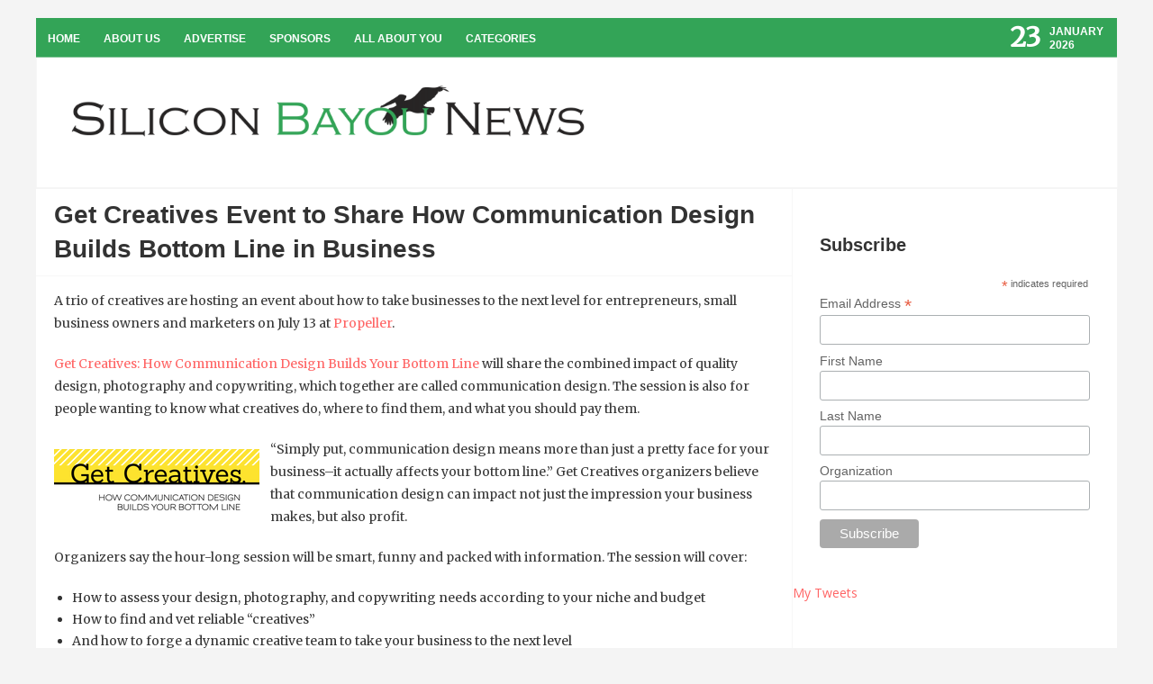

--- FILE ---
content_type: text/html; charset=UTF-8
request_url: https://siliconbayounews.com/2015/06/23/get-creatives-event-to-share-how-communication-design-builds-botto-line-in-business/
body_size: 16482
content:
<!DOCTYPE html>
<html lang="en-US">
<head>
	<meta charset="UTF-8" />
	<meta name="viewport" content="width=device-width, initial-scale=1, maximum-scale=1">
		
	<title>Get Creatives Event to Share How Communication Design Builds Bottom Line in Business</title>

		
			<!--[if lt IE 9]>
				<link rel="stylesheet" href="https://siliconbayou-3c77.kxcdn.com/wp-content/themes/revolt/assets/css/ie-css.css">
			<![endif]-->

			<!--[if lt IE 9]><script src="http://html5shim.googlecode.com/svn/trunk/html5.js"></script><![endif]--><meta name='robots' content='index, follow, max-image-preview:large, max-snippet:-1, max-video-preview:-1' />
	<style>img:is([sizes="auto" i], [sizes^="auto," i]) { contain-intrinsic-size: 3000px 1500px }</style>
	
	<!-- This site is optimized with the Yoast SEO plugin v26.8 - https://yoast.com/product/yoast-seo-wordpress/ -->
	<title>Get Creatives Event to Share How Communication Design Builds Bottom Line in Business</title>
	<meta name="description" content="Get Creatives Event to Share How Communication Design Builds Bottom Line in Business." />
	<link rel="canonical" href="https://siliconbayounews.com/2015/06/23/get-creatives-event-to-share-how-communication-design-builds-botto-line-in-business/" />
	<meta property="og:locale" content="en_US" />
	<meta property="og:type" content="article" />
	<meta property="og:title" content="Get Creatives Event to Share How Communication Design Builds Bottom Line in Business" />
	<meta property="og:description" content="Get Creatives Event to Share How Communication Design Builds Bottom Line in Business." />
	<meta property="og:url" content="https://siliconbayounews.com/2015/06/23/get-creatives-event-to-share-how-communication-design-builds-botto-line-in-business/" />
	<meta property="og:site_name" content="Silicon Bayou News" />
	<meta property="article:published_time" content="2015-06-23T15:06:05+00:00" />
	<meta property="article:modified_time" content="2015-06-24T19:37:14+00:00" />
	<meta property="og:image" content="https://siliconbayou-3c77.kxcdn.com/wp-content/uploads/2015/06/Screen-Shot-2015-06-23-at-9.54.49-AM.png" />
	<meta name="author" content="Julia Ballard" />
	<meta name="twitter:card" content="summary_large_image" />
	<meta name="twitter:creator" content="@juliaballard" />
	<meta name="twitter:label1" content="Written by" />
	<meta name="twitter:data1" content="Julia Ballard" />
	<meta name="twitter:label2" content="Est. reading time" />
	<meta name="twitter:data2" content="2 minutes" />
	<script type="application/ld+json" class="yoast-schema-graph">{"@context":"https://schema.org","@graph":[{"@type":"Article","@id":"https://siliconbayounews.com/2015/06/23/get-creatives-event-to-share-how-communication-design-builds-botto-line-in-business/#article","isPartOf":{"@id":"https://siliconbayounews.com/2015/06/23/get-creatives-event-to-share-how-communication-design-builds-botto-line-in-business/"},"author":{"name":"Julia Ballard","@id":"https://siliconbayounews.com/#/schema/person/cc5a6b11fffe3a52289cb062206f1d41"},"headline":"Get Creatives Event to Share How Communication Design Builds Bottom Line in Business","datePublished":"2015-06-23T15:06:05+00:00","dateModified":"2015-06-24T19:37:14+00:00","mainEntityOfPage":{"@id":"https://siliconbayounews.com/2015/06/23/get-creatives-event-to-share-how-communication-design-builds-botto-line-in-business/"},"wordCount":434,"commentCount":0,"image":{"@id":"https://siliconbayounews.com/2015/06/23/get-creatives-event-to-share-how-communication-design-builds-botto-line-in-business/#primaryimage"},"thumbnailUrl":"https://siliconbayou-3c77.kxcdn.com/wp-content/uploads/2015/06/Screen-Shot-2015-06-23-at-9.54.49-AM.png","keywords":["communication design","Frank Aymami","Get Creatives","Julia Sevin","Lianna Patch","New Orleans","Propeller"],"articleSection":["Entrepreneurship","New Orleans"],"inLanguage":"en-US","potentialAction":[{"@type":"CommentAction","name":"Comment","target":["https://siliconbayounews.com/2015/06/23/get-creatives-event-to-share-how-communication-design-builds-botto-line-in-business/#respond"]}]},{"@type":"WebPage","@id":"https://siliconbayounews.com/2015/06/23/get-creatives-event-to-share-how-communication-design-builds-botto-line-in-business/","url":"https://siliconbayounews.com/2015/06/23/get-creatives-event-to-share-how-communication-design-builds-botto-line-in-business/","name":"Get Creatives Event to Share How Communication Design Builds Bottom Line in Business","isPartOf":{"@id":"https://siliconbayounews.com/#website"},"primaryImageOfPage":{"@id":"https://siliconbayounews.com/2015/06/23/get-creatives-event-to-share-how-communication-design-builds-botto-line-in-business/#primaryimage"},"image":{"@id":"https://siliconbayounews.com/2015/06/23/get-creatives-event-to-share-how-communication-design-builds-botto-line-in-business/#primaryimage"},"thumbnailUrl":"https://siliconbayou-3c77.kxcdn.com/wp-content/uploads/2015/06/Screen-Shot-2015-06-23-at-9.54.49-AM.png","datePublished":"2015-06-23T15:06:05+00:00","dateModified":"2015-06-24T19:37:14+00:00","author":{"@id":"https://siliconbayounews.com/#/schema/person/cc5a6b11fffe3a52289cb062206f1d41"},"description":"Get Creatives Event to Share How Communication Design Builds Bottom Line in Business.","breadcrumb":{"@id":"https://siliconbayounews.com/2015/06/23/get-creatives-event-to-share-how-communication-design-builds-botto-line-in-business/#breadcrumb"},"inLanguage":"en-US","potentialAction":[{"@type":"ReadAction","target":["https://siliconbayounews.com/2015/06/23/get-creatives-event-to-share-how-communication-design-builds-botto-line-in-business/"]}]},{"@type":"ImageObject","inLanguage":"en-US","@id":"https://siliconbayounews.com/2015/06/23/get-creatives-event-to-share-how-communication-design-builds-botto-line-in-business/#primaryimage","url":"https://i0.wp.com/siliconbayounews.com/wp-content/uploads/2015/06/Screen-Shot-2015-06-23-at-9.54.49-AM.png?fit=228%2C79&ssl=1","contentUrl":"https://i0.wp.com/siliconbayounews.com/wp-content/uploads/2015/06/Screen-Shot-2015-06-23-at-9.54.49-AM.png?fit=228%2C79&ssl=1","width":228,"height":79},{"@type":"BreadcrumbList","@id":"https://siliconbayounews.com/2015/06/23/get-creatives-event-to-share-how-communication-design-builds-botto-line-in-business/#breadcrumb","itemListElement":[{"@type":"ListItem","position":1,"name":"Home","item":"https://siliconbayounews.com/"},{"@type":"ListItem","position":2,"name":"Get Creatives Event to Share How Communication Design Builds Bottom Line in Business"}]},{"@type":"WebSite","@id":"https://siliconbayounews.com/#website","url":"https://siliconbayounews.com/","name":"Silicon Bayou News","description":"Highlighting and supporting entrepreneurs, creatives &amp; tech startups in the Silicon Bayou","potentialAction":[{"@type":"SearchAction","target":{"@type":"EntryPoint","urlTemplate":"https://siliconbayounews.com/?s={search_term_string}"},"query-input":{"@type":"PropertyValueSpecification","valueRequired":true,"valueName":"search_term_string"}}],"inLanguage":"en-US"},{"@type":"Person","@id":"https://siliconbayounews.com/#/schema/person/cc5a6b11fffe3a52289cb062206f1d41","name":"Julia Ballard","image":{"@type":"ImageObject","inLanguage":"en-US","@id":"https://siliconbayounews.com/#/schema/person/image/","url":"https://secure.gravatar.com/avatar/c08a3a3f58d7f1b88a62644dd4371f163bc4dafde299fd6cc777a10376a2af7c?s=96&d=mm&r=g","contentUrl":"https://secure.gravatar.com/avatar/c08a3a3f58d7f1b88a62644dd4371f163bc4dafde299fd6cc777a10376a2af7c?s=96&d=mm&r=g","caption":"Julia Ballard"},"description":"Julia is the current Editor-In-Chief of Silicon Bayou News. She loves the entrepreneurial and tech community in New Orleans and believes there is no better time to be living here. Catch up with her on Twitter @juliaballard or send her an email at julia@siliconbayounews.com.","sameAs":["juliaballard","https://x.com/juliaballard"],"url":"https://siliconbayounews.com/author/juliaballard/"}]}</script>
	<!-- / Yoast SEO plugin. -->


<link rel='dns-prefetch' href='//secure.gravatar.com' />
<link rel='dns-prefetch' href='//stats.wp.com' />
<link rel='dns-prefetch' href='//v0.wordpress.com' />
<link rel='dns-prefetch' href='//i0.wp.com' />
<link rel="alternate" type="application/rss+xml" title="Silicon Bayou News &raquo; Feed" href="https://siliconbayounews.com/feed/" />
<link rel="alternate" type="application/rss+xml" title="Silicon Bayou News &raquo; Comments Feed" href="https://siliconbayounews.com/comments/feed/" />
<script type="text/javascript" id="wpp-js" src="https://siliconbayou-3c77.kxcdn.com/wp-content/plugins/wordpress-popular-posts/assets/js/wpp.min.js?ver=7.3.3" data-sampling="0" data-sampling-rate="100" data-api-url="https://siliconbayounews.com/wp-json/wordpress-popular-posts" data-post-id="18861" data-token="33ae7b8925" data-lang="0" data-debug="0"></script>
<link rel="alternate" type="application/rss+xml" title="Silicon Bayou News &raquo; Get Creatives Event to Share How Communication Design Builds Bottom Line in Business Comments Feed" href="https://siliconbayounews.com/2015/06/23/get-creatives-event-to-share-how-communication-design-builds-botto-line-in-business/feed/" />
		<!-- This site uses the Google Analytics by MonsterInsights plugin v9.6.1 - Using Analytics tracking - https://www.monsterinsights.com/ -->
		<!-- Note: MonsterInsights is not currently configured on this site. The site owner needs to authenticate with Google Analytics in the MonsterInsights settings panel. -->
					<!-- No tracking code set -->
				<!-- / Google Analytics by MonsterInsights -->
		<script type="text/javascript">
/* <![CDATA[ */
window._wpemojiSettings = {"baseUrl":"https:\/\/s.w.org\/images\/core\/emoji\/16.0.1\/72x72\/","ext":".png","svgUrl":"https:\/\/s.w.org\/images\/core\/emoji\/16.0.1\/svg\/","svgExt":".svg","source":{"concatemoji":"https:\/\/siliconbayou-3c77.kxcdn.com\/wp-includes\/js\/wp-emoji-release.min.js?ver=5fb7df3019b2fdffed4abc134fbdff70"}};
/*! This file is auto-generated */
!function(s,n){var o,i,e;function c(e){try{var t={supportTests:e,timestamp:(new Date).valueOf()};sessionStorage.setItem(o,JSON.stringify(t))}catch(e){}}function p(e,t,n){e.clearRect(0,0,e.canvas.width,e.canvas.height),e.fillText(t,0,0);var t=new Uint32Array(e.getImageData(0,0,e.canvas.width,e.canvas.height).data),a=(e.clearRect(0,0,e.canvas.width,e.canvas.height),e.fillText(n,0,0),new Uint32Array(e.getImageData(0,0,e.canvas.width,e.canvas.height).data));return t.every(function(e,t){return e===a[t]})}function u(e,t){e.clearRect(0,0,e.canvas.width,e.canvas.height),e.fillText(t,0,0);for(var n=e.getImageData(16,16,1,1),a=0;a<n.data.length;a++)if(0!==n.data[a])return!1;return!0}function f(e,t,n,a){switch(t){case"flag":return n(e,"\ud83c\udff3\ufe0f\u200d\u26a7\ufe0f","\ud83c\udff3\ufe0f\u200b\u26a7\ufe0f")?!1:!n(e,"\ud83c\udde8\ud83c\uddf6","\ud83c\udde8\u200b\ud83c\uddf6")&&!n(e,"\ud83c\udff4\udb40\udc67\udb40\udc62\udb40\udc65\udb40\udc6e\udb40\udc67\udb40\udc7f","\ud83c\udff4\u200b\udb40\udc67\u200b\udb40\udc62\u200b\udb40\udc65\u200b\udb40\udc6e\u200b\udb40\udc67\u200b\udb40\udc7f");case"emoji":return!a(e,"\ud83e\udedf")}return!1}function g(e,t,n,a){var r="undefined"!=typeof WorkerGlobalScope&&self instanceof WorkerGlobalScope?new OffscreenCanvas(300,150):s.createElement("canvas"),o=r.getContext("2d",{willReadFrequently:!0}),i=(o.textBaseline="top",o.font="600 32px Arial",{});return e.forEach(function(e){i[e]=t(o,e,n,a)}),i}function t(e){var t=s.createElement("script");t.src=e,t.defer=!0,s.head.appendChild(t)}"undefined"!=typeof Promise&&(o="wpEmojiSettingsSupports",i=["flag","emoji"],n.supports={everything:!0,everythingExceptFlag:!0},e=new Promise(function(e){s.addEventListener("DOMContentLoaded",e,{once:!0})}),new Promise(function(t){var n=function(){try{var e=JSON.parse(sessionStorage.getItem(o));if("object"==typeof e&&"number"==typeof e.timestamp&&(new Date).valueOf()<e.timestamp+604800&&"object"==typeof e.supportTests)return e.supportTests}catch(e){}return null}();if(!n){if("undefined"!=typeof Worker&&"undefined"!=typeof OffscreenCanvas&&"undefined"!=typeof URL&&URL.createObjectURL&&"undefined"!=typeof Blob)try{var e="postMessage("+g.toString()+"("+[JSON.stringify(i),f.toString(),p.toString(),u.toString()].join(",")+"));",a=new Blob([e],{type:"text/javascript"}),r=new Worker(URL.createObjectURL(a),{name:"wpTestEmojiSupports"});return void(r.onmessage=function(e){c(n=e.data),r.terminate(),t(n)})}catch(e){}c(n=g(i,f,p,u))}t(n)}).then(function(e){for(var t in e)n.supports[t]=e[t],n.supports.everything=n.supports.everything&&n.supports[t],"flag"!==t&&(n.supports.everythingExceptFlag=n.supports.everythingExceptFlag&&n.supports[t]);n.supports.everythingExceptFlag=n.supports.everythingExceptFlag&&!n.supports.flag,n.DOMReady=!1,n.readyCallback=function(){n.DOMReady=!0}}).then(function(){return e}).then(function(){var e;n.supports.everything||(n.readyCallback(),(e=n.source||{}).concatemoji?t(e.concatemoji):e.wpemoji&&e.twemoji&&(t(e.twemoji),t(e.wpemoji)))}))}((window,document),window._wpemojiSettings);
/* ]]> */
</script>
<link rel='stylesheet' id='aqpb-view-css-css' href='https://siliconbayou-3c77.kxcdn.com/wp-content/plugins/aqua-page-builder/assets/stylesheets/aqpb-view.css?ver=1769126564' type='text/css' media='all' />
<link rel='stylesheet' id='mwpsmart-custome-css-css' href='https://siliconbayou-3c77.kxcdn.com/wp-content/themes/revolt/page-builder/css/wpsmart-style.css?ver=1769126564' type='text/css' media='all' />
<style id='wp-emoji-styles-inline-css' type='text/css'>

	img.wp-smiley, img.emoji {
		display: inline !important;
		border: none !important;
		box-shadow: none !important;
		height: 1em !important;
		width: 1em !important;
		margin: 0 0.07em !important;
		vertical-align: -0.1em !important;
		background: none !important;
		padding: 0 !important;
	}
</style>
<link rel='stylesheet' id='wp-block-library-css' href='https://siliconbayou-3c77.kxcdn.com/wp-includes/css/dist/block-library/style.min.css?ver=5fb7df3019b2fdffed4abc134fbdff70' type='text/css' media='all' />
<style id='wp-block-library-inline-css' type='text/css'>
.has-text-align-justify{text-align:justify;}
</style>
<style id='classic-theme-styles-inline-css' type='text/css'>
/*! This file is auto-generated */
.wp-block-button__link{color:#fff;background-color:#32373c;border-radius:9999px;box-shadow:none;text-decoration:none;padding:calc(.667em + 2px) calc(1.333em + 2px);font-size:1.125em}.wp-block-file__button{background:#32373c;color:#fff;text-decoration:none}
</style>
<link rel='stylesheet' id='mediaelement-css' href='https://siliconbayou-3c77.kxcdn.com/wp-includes/js/mediaelement/mediaelementplayer-legacy.min.css?ver=4.2.17' type='text/css' media='all' />
<link rel='stylesheet' id='wp-mediaelement-css' href='https://siliconbayou-3c77.kxcdn.com/wp-includes/js/mediaelement/wp-mediaelement.min.css?ver=5fb7df3019b2fdffed4abc134fbdff70' type='text/css' media='all' />
<style id='global-styles-inline-css' type='text/css'>
:root{--wp--preset--aspect-ratio--square: 1;--wp--preset--aspect-ratio--4-3: 4/3;--wp--preset--aspect-ratio--3-4: 3/4;--wp--preset--aspect-ratio--3-2: 3/2;--wp--preset--aspect-ratio--2-3: 2/3;--wp--preset--aspect-ratio--16-9: 16/9;--wp--preset--aspect-ratio--9-16: 9/16;--wp--preset--color--black: #000000;--wp--preset--color--cyan-bluish-gray: #abb8c3;--wp--preset--color--white: #ffffff;--wp--preset--color--pale-pink: #f78da7;--wp--preset--color--vivid-red: #cf2e2e;--wp--preset--color--luminous-vivid-orange: #ff6900;--wp--preset--color--luminous-vivid-amber: #fcb900;--wp--preset--color--light-green-cyan: #7bdcb5;--wp--preset--color--vivid-green-cyan: #00d084;--wp--preset--color--pale-cyan-blue: #8ed1fc;--wp--preset--color--vivid-cyan-blue: #0693e3;--wp--preset--color--vivid-purple: #9b51e0;--wp--preset--gradient--vivid-cyan-blue-to-vivid-purple: linear-gradient(135deg,rgba(6,147,227,1) 0%,rgb(155,81,224) 100%);--wp--preset--gradient--light-green-cyan-to-vivid-green-cyan: linear-gradient(135deg,rgb(122,220,180) 0%,rgb(0,208,130) 100%);--wp--preset--gradient--luminous-vivid-amber-to-luminous-vivid-orange: linear-gradient(135deg,rgba(252,185,0,1) 0%,rgba(255,105,0,1) 100%);--wp--preset--gradient--luminous-vivid-orange-to-vivid-red: linear-gradient(135deg,rgba(255,105,0,1) 0%,rgb(207,46,46) 100%);--wp--preset--gradient--very-light-gray-to-cyan-bluish-gray: linear-gradient(135deg,rgb(238,238,238) 0%,rgb(169,184,195) 100%);--wp--preset--gradient--cool-to-warm-spectrum: linear-gradient(135deg,rgb(74,234,220) 0%,rgb(151,120,209) 20%,rgb(207,42,186) 40%,rgb(238,44,130) 60%,rgb(251,105,98) 80%,rgb(254,248,76) 100%);--wp--preset--gradient--blush-light-purple: linear-gradient(135deg,rgb(255,206,236) 0%,rgb(152,150,240) 100%);--wp--preset--gradient--blush-bordeaux: linear-gradient(135deg,rgb(254,205,165) 0%,rgb(254,45,45) 50%,rgb(107,0,62) 100%);--wp--preset--gradient--luminous-dusk: linear-gradient(135deg,rgb(255,203,112) 0%,rgb(199,81,192) 50%,rgb(65,88,208) 100%);--wp--preset--gradient--pale-ocean: linear-gradient(135deg,rgb(255,245,203) 0%,rgb(182,227,212) 50%,rgb(51,167,181) 100%);--wp--preset--gradient--electric-grass: linear-gradient(135deg,rgb(202,248,128) 0%,rgb(113,206,126) 100%);--wp--preset--gradient--midnight: linear-gradient(135deg,rgb(2,3,129) 0%,rgb(40,116,252) 100%);--wp--preset--font-size--small: 13px;--wp--preset--font-size--medium: 20px;--wp--preset--font-size--large: 36px;--wp--preset--font-size--x-large: 42px;--wp--preset--spacing--20: 0.44rem;--wp--preset--spacing--30: 0.67rem;--wp--preset--spacing--40: 1rem;--wp--preset--spacing--50: 1.5rem;--wp--preset--spacing--60: 2.25rem;--wp--preset--spacing--70: 3.38rem;--wp--preset--spacing--80: 5.06rem;--wp--preset--shadow--natural: 6px 6px 9px rgba(0, 0, 0, 0.2);--wp--preset--shadow--deep: 12px 12px 50px rgba(0, 0, 0, 0.4);--wp--preset--shadow--sharp: 6px 6px 0px rgba(0, 0, 0, 0.2);--wp--preset--shadow--outlined: 6px 6px 0px -3px rgba(255, 255, 255, 1), 6px 6px rgba(0, 0, 0, 1);--wp--preset--shadow--crisp: 6px 6px 0px rgba(0, 0, 0, 1);}:where(.is-layout-flex){gap: 0.5em;}:where(.is-layout-grid){gap: 0.5em;}body .is-layout-flex{display: flex;}.is-layout-flex{flex-wrap: wrap;align-items: center;}.is-layout-flex > :is(*, div){margin: 0;}body .is-layout-grid{display: grid;}.is-layout-grid > :is(*, div){margin: 0;}:where(.wp-block-columns.is-layout-flex){gap: 2em;}:where(.wp-block-columns.is-layout-grid){gap: 2em;}:where(.wp-block-post-template.is-layout-flex){gap: 1.25em;}:where(.wp-block-post-template.is-layout-grid){gap: 1.25em;}.has-black-color{color: var(--wp--preset--color--black) !important;}.has-cyan-bluish-gray-color{color: var(--wp--preset--color--cyan-bluish-gray) !important;}.has-white-color{color: var(--wp--preset--color--white) !important;}.has-pale-pink-color{color: var(--wp--preset--color--pale-pink) !important;}.has-vivid-red-color{color: var(--wp--preset--color--vivid-red) !important;}.has-luminous-vivid-orange-color{color: var(--wp--preset--color--luminous-vivid-orange) !important;}.has-luminous-vivid-amber-color{color: var(--wp--preset--color--luminous-vivid-amber) !important;}.has-light-green-cyan-color{color: var(--wp--preset--color--light-green-cyan) !important;}.has-vivid-green-cyan-color{color: var(--wp--preset--color--vivid-green-cyan) !important;}.has-pale-cyan-blue-color{color: var(--wp--preset--color--pale-cyan-blue) !important;}.has-vivid-cyan-blue-color{color: var(--wp--preset--color--vivid-cyan-blue) !important;}.has-vivid-purple-color{color: var(--wp--preset--color--vivid-purple) !important;}.has-black-background-color{background-color: var(--wp--preset--color--black) !important;}.has-cyan-bluish-gray-background-color{background-color: var(--wp--preset--color--cyan-bluish-gray) !important;}.has-white-background-color{background-color: var(--wp--preset--color--white) !important;}.has-pale-pink-background-color{background-color: var(--wp--preset--color--pale-pink) !important;}.has-vivid-red-background-color{background-color: var(--wp--preset--color--vivid-red) !important;}.has-luminous-vivid-orange-background-color{background-color: var(--wp--preset--color--luminous-vivid-orange) !important;}.has-luminous-vivid-amber-background-color{background-color: var(--wp--preset--color--luminous-vivid-amber) !important;}.has-light-green-cyan-background-color{background-color: var(--wp--preset--color--light-green-cyan) !important;}.has-vivid-green-cyan-background-color{background-color: var(--wp--preset--color--vivid-green-cyan) !important;}.has-pale-cyan-blue-background-color{background-color: var(--wp--preset--color--pale-cyan-blue) !important;}.has-vivid-cyan-blue-background-color{background-color: var(--wp--preset--color--vivid-cyan-blue) !important;}.has-vivid-purple-background-color{background-color: var(--wp--preset--color--vivid-purple) !important;}.has-black-border-color{border-color: var(--wp--preset--color--black) !important;}.has-cyan-bluish-gray-border-color{border-color: var(--wp--preset--color--cyan-bluish-gray) !important;}.has-white-border-color{border-color: var(--wp--preset--color--white) !important;}.has-pale-pink-border-color{border-color: var(--wp--preset--color--pale-pink) !important;}.has-vivid-red-border-color{border-color: var(--wp--preset--color--vivid-red) !important;}.has-luminous-vivid-orange-border-color{border-color: var(--wp--preset--color--luminous-vivid-orange) !important;}.has-luminous-vivid-amber-border-color{border-color: var(--wp--preset--color--luminous-vivid-amber) !important;}.has-light-green-cyan-border-color{border-color: var(--wp--preset--color--light-green-cyan) !important;}.has-vivid-green-cyan-border-color{border-color: var(--wp--preset--color--vivid-green-cyan) !important;}.has-pale-cyan-blue-border-color{border-color: var(--wp--preset--color--pale-cyan-blue) !important;}.has-vivid-cyan-blue-border-color{border-color: var(--wp--preset--color--vivid-cyan-blue) !important;}.has-vivid-purple-border-color{border-color: var(--wp--preset--color--vivid-purple) !important;}.has-vivid-cyan-blue-to-vivid-purple-gradient-background{background: var(--wp--preset--gradient--vivid-cyan-blue-to-vivid-purple) !important;}.has-light-green-cyan-to-vivid-green-cyan-gradient-background{background: var(--wp--preset--gradient--light-green-cyan-to-vivid-green-cyan) !important;}.has-luminous-vivid-amber-to-luminous-vivid-orange-gradient-background{background: var(--wp--preset--gradient--luminous-vivid-amber-to-luminous-vivid-orange) !important;}.has-luminous-vivid-orange-to-vivid-red-gradient-background{background: var(--wp--preset--gradient--luminous-vivid-orange-to-vivid-red) !important;}.has-very-light-gray-to-cyan-bluish-gray-gradient-background{background: var(--wp--preset--gradient--very-light-gray-to-cyan-bluish-gray) !important;}.has-cool-to-warm-spectrum-gradient-background{background: var(--wp--preset--gradient--cool-to-warm-spectrum) !important;}.has-blush-light-purple-gradient-background{background: var(--wp--preset--gradient--blush-light-purple) !important;}.has-blush-bordeaux-gradient-background{background: var(--wp--preset--gradient--blush-bordeaux) !important;}.has-luminous-dusk-gradient-background{background: var(--wp--preset--gradient--luminous-dusk) !important;}.has-pale-ocean-gradient-background{background: var(--wp--preset--gradient--pale-ocean) !important;}.has-electric-grass-gradient-background{background: var(--wp--preset--gradient--electric-grass) !important;}.has-midnight-gradient-background{background: var(--wp--preset--gradient--midnight) !important;}.has-small-font-size{font-size: var(--wp--preset--font-size--small) !important;}.has-medium-font-size{font-size: var(--wp--preset--font-size--medium) !important;}.has-large-font-size{font-size: var(--wp--preset--font-size--large) !important;}.has-x-large-font-size{font-size: var(--wp--preset--font-size--x-large) !important;}
:where(.wp-block-post-template.is-layout-flex){gap: 1.25em;}:where(.wp-block-post-template.is-layout-grid){gap: 1.25em;}
:where(.wp-block-columns.is-layout-flex){gap: 2em;}:where(.wp-block-columns.is-layout-grid){gap: 2em;}
:root :where(.wp-block-pullquote){font-size: 1.5em;line-height: 1.6;}
</style>
<link rel='stylesheet' id='wordpress-popular-posts-css-css' href='https://siliconbayou-3c77.kxcdn.com/wp-content/plugins/wordpress-popular-posts/assets/css/wpp.css?ver=7.3.3' type='text/css' media='all' />
<link rel='stylesheet' id='style-css' href='https://siliconbayou-3c77.kxcdn.com/wp-content/themes/revolt/style.css?ver=5fb7df3019b2fdffed4abc134fbdff70' type='text/css' media='all' />
<link rel='stylesheet' id='media-queries-css' href='https://siliconbayou-3c77.kxcdn.com/wp-content/themes/revolt/assets/css/responsive/media-queries.css?ver=5fb7df3019b2fdffed4abc134fbdff70' type='text/css' media='all' />
<link rel='stylesheet' id='fontawesome-css' href='https://siliconbayou-3c77.kxcdn.com/wp-content/themes/revolt/assets/css/font-awesome.min.css?ver=5fb7df3019b2fdffed4abc134fbdff70' type='text/css' media='all' />
<link rel='stylesheet' id='prettyPhoto-css' href='https://siliconbayou-3c77.kxcdn.com/wp-content/themes/revolt/assets/css/prettyPhoto.css?ver=5fb7df3019b2fdffed4abc134fbdff70' type='text/css' media='all' />
<link rel='stylesheet' id='transitions-css' href='https://siliconbayou-3c77.kxcdn.com/wp-content/themes/revolt/assets/css/owl.transitions.css?ver=5fb7df3019b2fdffed4abc134fbdff70' type='text/css' media='all' />
<link rel='stylesheet' id='carouselowl-css' href='https://siliconbayou-3c77.kxcdn.com/wp-content/themes/revolt/assets/css/owl.carousel.css?ver=5fb7df3019b2fdffed4abc134fbdff70' type='text/css' media='all' />
<link rel='stylesheet' id='carouselowltheme-css' href='https://siliconbayou-3c77.kxcdn.com/wp-content/themes/revolt/assets/css/owl.theme.css?ver=5fb7df3019b2fdffed4abc134fbdff70' type='text/css' media='all' />
<link rel='stylesheet' id='slickr-flickr-css' href='https://siliconbayou-3c77.kxcdn.com/wp-content/plugins/slickr-flickr/styles/public.css?ver=2.8.1' type='text/css' media='all' />
<link rel='stylesheet' id='slickr-flickr-lightbox-css' href='https://siliconbayou-3c77.kxcdn.com/wp-content/plugins/slickr-flickr/styles/lightGallery.css?ver=1.0' type='text/css' media='all' />
<link rel='stylesheet' id='dashicons-css' href='https://siliconbayou-3c77.kxcdn.com/wp-includes/css/dashicons.min.css?ver=5fb7df3019b2fdffed4abc134fbdff70' type='text/css' media='all' />
<link rel='stylesheet' id='thickbox-css' href='https://siliconbayou-3c77.kxcdn.com/wp-includes/js/thickbox/thickbox.css?ver=5fb7df3019b2fdffed4abc134fbdff70' type='text/css' media='all' />
<link rel='stylesheet' id='galleria-classic-css' href='https://siliconbayou-3c77.kxcdn.com/wp-content/plugins/slickr-flickr/galleria/themes/classic/galleria.classic.css?ver=1.6.1' type='text/css' media='all' />
<style id='akismet-widget-style-inline-css' type='text/css'>

			.a-stats {
				--akismet-color-mid-green: #357b49;
				--akismet-color-white: #fff;
				--akismet-color-light-grey: #f6f7f7;

				max-width: 350px;
				width: auto;
			}

			.a-stats * {
				all: unset;
				box-sizing: border-box;
			}

			.a-stats strong {
				font-weight: 600;
			}

			.a-stats a.a-stats__link,
			.a-stats a.a-stats__link:visited,
			.a-stats a.a-stats__link:active {
				background: var(--akismet-color-mid-green);
				border: none;
				box-shadow: none;
				border-radius: 8px;
				color: var(--akismet-color-white);
				cursor: pointer;
				display: block;
				font-family: -apple-system, BlinkMacSystemFont, 'Segoe UI', 'Roboto', 'Oxygen-Sans', 'Ubuntu', 'Cantarell', 'Helvetica Neue', sans-serif;
				font-weight: 500;
				padding: 12px;
				text-align: center;
				text-decoration: none;
				transition: all 0.2s ease;
			}

			/* Extra specificity to deal with TwentyTwentyOne focus style */
			.widget .a-stats a.a-stats__link:focus {
				background: var(--akismet-color-mid-green);
				color: var(--akismet-color-white);
				text-decoration: none;
			}

			.a-stats a.a-stats__link:hover {
				filter: brightness(110%);
				box-shadow: 0 4px 12px rgba(0, 0, 0, 0.06), 0 0 2px rgba(0, 0, 0, 0.16);
			}

			.a-stats .count {
				color: var(--akismet-color-white);
				display: block;
				font-size: 1.5em;
				line-height: 1.4;
				padding: 0 13px;
				white-space: nowrap;
			}
		
</style>
<link rel='stylesheet' id='social-logos-css' href='https://siliconbayou-3c77.kxcdn.com/wp-content/plugins/jetpack/_inc/social-logos/social-logos.min.css?ver=12.9.4' type='text/css' media='all' />
<link rel='stylesheet' id='jetpack_css-css' href='https://siliconbayou-3c77.kxcdn.com/wp-content/plugins/jetpack/css/jetpack.css?ver=12.9.4' type='text/css' media='all' />
<script type="text/javascript" src="https://siliconbayou-3c77.kxcdn.com/wp-includes/js/jquery/jquery.min.js?ver=3.7.1" id="jquery-core-js"></script>
<script type="text/javascript" src="https://siliconbayou-3c77.kxcdn.com/wp-includes/js/jquery/jquery-migrate.min.js?ver=3.4.1" id="jquery-migrate-js"></script>
<script type="text/javascript" src="https://siliconbayou-3c77.kxcdn.com/wp-content/plugins/slickr-flickr/scripts/lightGallery.min.js?ver=1.0" id="slickr-flickr-lightbox-js"></script>
<script type="text/javascript" id="thickbox-js-extra">
/* <![CDATA[ */
var thickboxL10n = {"next":"Next >","prev":"< Prev","image":"Image","of":"of","close":"Close","noiframes":"This feature requires inline frames. You have iframes disabled or your browser does not support them.","loadingAnimation":"https:\/\/siliconbayou-3c77.kxcdn.com\/wp-includes\/js\/thickbox\/loadingAnimation.gif"};
/* ]]> */
</script>
<script type="text/javascript" src="https://siliconbayou-3c77.kxcdn.com/wp-includes/js/thickbox/thickbox.js?ver=3.1-20121105" id="thickbox-js"></script>
<script type="text/javascript" src="https://siliconbayou-3c77.kxcdn.com/wp-content/plugins/slickr-flickr/galleria/galleria-1.6.1.min.js?ver=1.6.1" id="galleria-js"></script>
<script type="text/javascript" src="https://siliconbayou-3c77.kxcdn.com/wp-content/plugins/slickr-flickr/galleria/themes/classic/galleria.classic.min.js?ver=1.6.1" id="galleria-classic-js"></script>
<script type="text/javascript" src="https://siliconbayou-3c77.kxcdn.com/wp-content/plugins/slickr-flickr/scripts/responsiveslides.min.js?ver=1.54" id="rslides-js"></script>
<script type="text/javascript" src="https://siliconbayou-3c77.kxcdn.com/wp-content/plugins/slickr-flickr/scripts/public.js?ver=2.8.1" id="slickr-flickr-js"></script>
<link rel="https://api.w.org/" href="https://siliconbayounews.com/wp-json/" /><link rel="alternate" title="JSON" type="application/json" href="https://siliconbayounews.com/wp-json/wp/v2/posts/18861" /><link rel="EditURI" type="application/rsd+xml" title="RSD" href="https://siliconbayounews.com/xmlrpc.php?rsd" />
<link rel='shortlink' href='https://wp.me/p4094q-4Ud' />
<link rel="alternate" title="oEmbed (JSON)" type="application/json+oembed" href="https://siliconbayounews.com/wp-json/oembed/1.0/embed?url=https%3A%2F%2Fsiliconbayounews.com%2F2015%2F06%2F23%2Fget-creatives-event-to-share-how-communication-design-builds-botto-line-in-business%2F" />
<link rel="alternate" title="oEmbed (XML)" type="text/xml+oembed" href="https://siliconbayounews.com/wp-json/oembed/1.0/embed?url=https%3A%2F%2Fsiliconbayounews.com%2F2015%2F06%2F23%2Fget-creatives-event-to-share-how-communication-design-builds-botto-line-in-business%2F&#038;format=xml" />

<!-- This site is using AdRotate v5.14 to display their advertisements - https://ajdg.solutions/ -->
<!-- AdRotate CSS -->
<style type="text/css" media="screen">
	.g { margin:0px; padding:0px; overflow:hidden; line-height:1; zoom:1; }
	.g img { height:auto; }
	.g-col { position:relative; float:left; }
	.g-col:first-child { margin-left: 0; }
	.g-col:last-child { margin-right: 0; }
	@media only screen and (max-width: 480px) {
		.g-col, .g-dyn, .g-single { width:100%; margin-left:0; margin-right:0; }
	}
</style>
<!-- /AdRotate CSS -->

<script type="text/javascript">
(function(url){
	if(/(?:Chrome\/26\.0\.1410\.63 Safari\/537\.31|WordfenceTestMonBot)/.test(navigator.userAgent)){ return; }
	var addEvent = function(evt, handler) {
		if (window.addEventListener) {
			document.addEventListener(evt, handler, false);
		} else if (window.attachEvent) {
			document.attachEvent('on' + evt, handler);
		}
	};
	var removeEvent = function(evt, handler) {
		if (window.removeEventListener) {
			document.removeEventListener(evt, handler, false);
		} else if (window.detachEvent) {
			document.detachEvent('on' + evt, handler);
		}
	};
	var evts = 'contextmenu dblclick drag dragend dragenter dragleave dragover dragstart drop keydown keypress keyup mousedown mousemove mouseout mouseover mouseup mousewheel scroll'.split(' ');
	var logHuman = function() {
		if (window.wfLogHumanRan) { return; }
		window.wfLogHumanRan = true;
		var wfscr = document.createElement('script');
		wfscr.type = 'text/javascript';
		wfscr.async = true;
		wfscr.src = url + '&r=' + Math.random();
		(document.getElementsByTagName('head')[0]||document.getElementsByTagName('body')[0]).appendChild(wfscr);
		for (var i = 0; i < evts.length; i++) {
			removeEvent(evts[i], logHuman);
		}
	};
	for (var i = 0; i < evts.length; i++) {
		addEvent(evts[i], logHuman);
	}
})('//siliconbayounews.com/?wordfence_lh=1&hid=49B3B7EA5F80A84B9190A47E1BC897BF');
</script>	<style>img#wpstats{display:none}</style>
				<script type="text/javascript" charset="utf-8">
			var href = "https://siliconbayounews.com";
			// solves the issue where app mode does not set the correct UA String.
			if ( window.navigator.standalone ) {
				href += "?onswipe_redirect=yes";
				location.href = href;
			};
			try{
			// make reader urls work backwards.
				href += "?p=" + location.hash.match(/\#!\/entry\/.+,(\d+)$/)[1];
				location.href = href;
			}catch(e){}		
		</script>
		            <style id="wpp-loading-animation-styles">@-webkit-keyframes bgslide{from{background-position-x:0}to{background-position-x:-200%}}@keyframes bgslide{from{background-position-x:0}to{background-position-x:-200%}}.wpp-widget-block-placeholder,.wpp-shortcode-placeholder{margin:0 auto;width:60px;height:3px;background:#dd3737;background:linear-gradient(90deg,#dd3737 0%,#571313 10%,#dd3737 100%);background-size:200% auto;border-radius:3px;-webkit-animation:bgslide 1s infinite linear;animation:bgslide 1s infinite linear}</style>
            </head>
<body class="wp-singular post-template-default single single-post postid-18861 single-format-standard wp-theme-revolt">

	
			<header id="main-header" class='mag-header-design'>
			<nav id="top-navigatition">
					<div class="default-wep">
										<div class="menu-top-container"><ul id="menu-top" class="sf-menu header-menu"><li id="menu-item-21760" class="menu-item menu-item-type-custom menu-item-object-custom menu-item-home menu-item-21760"><a href="https://siliconbayounews.com/">Home</a></li>
<li id="menu-item-21761" class="menu-item menu-item-type-post_type menu-item-object-page menu-item-21761"><a href="https://siliconbayounews.com/about-us/">About Us</a></li>
<li id="menu-item-21763" class="menu-item menu-item-type-post_type menu-item-object-page menu-item-21763"><a href="https://siliconbayounews.com/advertise/">Advertise</a></li>
<li id="menu-item-21765" class="menu-item menu-item-type-post_type menu-item-object-page menu-item-21765"><a href="https://siliconbayounews.com/sponsors/">Sponsors</a></li>
<li id="menu-item-21766" class="menu-item menu-item-type-post_type menu-item-object-page menu-item-21766"><a href="https://siliconbayounews.com/all-about-you/">All About You</a></li>
<li id="menu-item-22043" class="menu-item menu-item-type-post_type menu-item-object-page menu-item-has-children menu-item-22043"><a href="https://siliconbayounews.com/categories/">Categories</a>
<ul class="sub-menu">
	<li id="menu-item-22044" class="menu-item menu-item-type-taxonomy menu-item-object-category menu-item-22044"><a href="https://siliconbayounews.com/category/awardshirings/">Awards/Hirings</a></li>
	<li id="menu-item-22045" class="menu-item menu-item-type-taxonomy menu-item-object-category menu-item-22045"><a href="https://siliconbayounews.com/category/college/">College</a></li>
	<li id="menu-item-22046" class="menu-item menu-item-type-taxonomy menu-item-object-category menu-item-22046"><a href="https://siliconbayounews.com/category/conferencesevents/">Conferences/Events</a></li>
	<li id="menu-item-22047" class="menu-item menu-item-type-taxonomy menu-item-object-category current-post-ancestor current-menu-parent current-post-parent menu-item-22047"><a href="https://siliconbayounews.com/category/entrepreneurship/">Entrepreneurship</a></li>
	<li id="menu-item-22048" class="menu-item menu-item-type-taxonomy menu-item-object-category menu-item-22048"><a href="https://siliconbayounews.com/category/funding/">Funding</a></li>
	<li id="menu-item-22049" class="menu-item menu-item-type-taxonomy menu-item-object-category menu-item-22049"><a href="https://siliconbayounews.com/category/incubatorsacceleratorscoworking/">Incubators/Accelerators/Coworking</a></li>
	<li id="menu-item-22050" class="menu-item menu-item-type-taxonomy menu-item-object-category menu-item-22050"><a href="https://siliconbayounews.com/category/innovation/">Innovation</a></li>
	<li id="menu-item-22051" class="menu-item menu-item-type-taxonomy menu-item-object-category menu-item-22051"><a href="https://siliconbayounews.com/category/louisiana/">Louisiana</a></li>
	<li id="menu-item-22052" class="menu-item menu-item-type-taxonomy menu-item-object-category current-post-ancestor current-menu-parent current-post-parent menu-item-22052"><a href="https://siliconbayounews.com/category/new-orleans/">New Orleans</a></li>
	<li id="menu-item-22053" class="menu-item menu-item-type-taxonomy menu-item-object-category menu-item-22053"><a href="https://siliconbayounews.com/category/news/">News</a></li>
	<li id="menu-item-22054" class="menu-item menu-item-type-taxonomy menu-item-object-category menu-item-22054"><a href="https://siliconbayounews.com/category/news/latest-news/">Latest</a></li>
	<li id="menu-item-22055" class="menu-item menu-item-type-taxonomy menu-item-object-category menu-item-22055"><a href="https://siliconbayounews.com/category/opinion/">Opinion</a></li>
	<li id="menu-item-22056" class="menu-item menu-item-type-taxonomy menu-item-object-category menu-item-22056"><a href="https://siliconbayounews.com/category/startups/">Startups</a></li>
	<li id="menu-item-22057" class="menu-item menu-item-type-taxonomy menu-item-object-category menu-item-22057"><a href="https://siliconbayounews.com/category/technology/">Technology</a></li>
</ul>
</li>
</ul></div>										<div class="soaicl-and-date">
					<div class="header-social-ic">
						<ul class="soci-head">
												</ul>
					</div>

										<div class="header-f-andtime special">
					<span class="left-date">
					23					</span>
					<span class="right-month-and-y">
					January					<br>
					2026					</span>
					</div>					
										</div>
					</div>					
			</nav>
			<div class="headarea style-mag">
									<div id="logo" class="style-mag-logo">
						<a href="https://siliconbayounews.com" ><img alt="logo" src="https://siliconbayou-3c77.kxcdn.com/wp-content/uploads/2014/06/SBN_logo-e1308524257167.png"></a>
					</div>
				
							</div>	
			<div class="clear"></div>		
			<nav id="main-navigation-ico">
				<div class="default-wep">
								</div>
			</nav>
			<div class="clear"></div>
			</header>
			
<div class="clear"></div>
    <div id='uber-wrepper'>

    <div class='content-postwep'>


<div class="default-page-design">
        <div id="content">
                        <div id="posts" class="group">
                                                            <article class="post-18861 post type-post status-publish format-standard hentry category-entrepreneurship category-new-orleans tag-communication-design tag-frank-aymami tag-get-creatives tag-julia-sevin tag-lianna-patch tag-new-orleans tag-propeller" id="post-18861">    
                                
                                        
                                                                    
                                                                <h1 class="post-title basic-post">Get Creatives Event to Share How Communication Design Builds Bottom Line in Business</h1>
                                
                                    <div class="cat-and-count">

                                        
                                                                        </div>
                                    <div class="entry">
                                        <p>A trio of creatives are hosting an event about how to take businesses to the next level for entrepreneurs, small business owners and marketers on July 13 at <a href="http://gopropeller.org">Propeller</a>.</p>
<p><a href="http://www.eventbrite.com/e/get-creatives-build-your-bottom-line-through-communication-design-tickets-17316378755">Get Creatives: How Communication Design Builds Your Bottom Line</a> will share the combined impact of quality design, photography and copywriting, which together are called communication design. The session is also for people wanting to know what creatives do, where to find them, and what you should pay them.</p>
<p><a href="http://www.eventbrite.com/e/get-creatives-build-your-bottom-line-through-communication-design-tickets-17316378755"><img decoding="async" class="alignleft size-full wp-image-18862" src="https://i0.wp.com/siliconbayounews.com/wp-content/uploads/2015/06/Screen-Shot-2015-06-23-at-9.54.49-AM.png?resize=228%2C79&#038;ssl=1" alt="Get Creatives" width="228" height="79" data-recalc-dims="1" /></a>“Simply put, communication design means more than just a pretty face for your business&#8211;it actually affects your bottom line.” Get Creatives organizers believe that communication design can impact not just the impression your business makes, but also profit.</p>
<p>Organizers say the hour-long session will be smart, funny and packed with information. The session will cover:</p>
<ul>
<li>How to assess your design, photography, and copywriting needs according to your niche and budget</li>
<li>How to find and vet reliable &#8220;creatives&#8221;</li>
<li>And how to forge a dynamic creative team to take your business to the next level</li>
</ul>
<p>Read more about the team below:</p>
<p>Lianna Patch ​is a born-and-raised New Orleanian, copywriter, and Copyblogger-certified content marketer. She helps small businesses stand out online and off through clear, concise copy and smart content marketing strategy. Lianna also serves as an editor for publications including the INVADE Zine, the philly artblog, Art+Design Magazine, and others. Find her tweeting copywriting tips and pictures of her cat at @theenglishmaven.</p>
<p>Julia Sevin ​has designed spot-on branding and striking print matter for everyone from local entertainers and entrepreneurs to Samsung, the Gulf Restoration Network, the Office of Mayor Mitch Landrieu, and the U.S. Department of State. Her latest venture, Upanotch, was born at NOEW 2014 and is all about bringing effective, affordable design to New Orleans small businesses. She serves as President for the New Orleans chapter of AIGA, the professional association for design. Follow her work on Twitter at @upanotchNOLA and @aiganeworleans.</p>
<p>Frank Aymami ​is an award-winning, freelance photographer servicing the metro New Orleans area. He specializes in editorial, special events, public relations, commercial and portrait photography in New Orleans and southeast Louisiana. Frank’s photography has earned him several local and national awards, including the Hal Ledet President’s Print Photography Award in 2008, the highest honor received by a photographer by the Press Club of New Orleans. Frank serves as President of the American Society of Media Photographers New Orleans &amp; Gulf South (ASMP.org). Frank holds an associate’s degree in graphic design, which he earned in 1999. Follow him on Twitter @frankphotog.</p>
<div class="sharedaddy sd-sharing-enabled"><div class="robots-nocontent sd-block sd-social sd-social-official sd-sharing"><h3 class="sd-title">Share this:</h3><div class="sd-content"><ul><li class="share-facebook"><div class="fb-share-button" data-href="https://siliconbayounews.com/2015/06/23/get-creatives-event-to-share-how-communication-design-builds-botto-line-in-business/" data-layout="button_count"></div></li><li class="share-twitter"><a href="https://twitter.com/share" class="twitter-share-button" data-url="https://siliconbayounews.com/2015/06/23/get-creatives-event-to-share-how-communication-design-builds-botto-line-in-business/" data-text="Get Creatives Event to Share How Communication Design Builds Bottom Line in Business" data-via="siliconbayou" >Tweet</a></li><li class="share-linkedin"><div class="linkedin_button"><script type="in/share" data-url="https://siliconbayounews.com/2015/06/23/get-creatives-event-to-share-how-communication-design-builds-botto-line-in-business/" data-counter="right"></script></div></li><li class="share-email"><a rel="nofollow noopener noreferrer" data-shared="" class="share-email sd-button" href="mailto:?subject=%5BShared%20Post%5D%20Get%20Creatives%20Event%20to%20Share%20How%20Communication%20Design%20Builds%20Bottom%20Line%20in%20Business&body=https%3A%2F%2Fsiliconbayounews.com%2F2015%2F06%2F23%2Fget-creatives-event-to-share-how-communication-design-builds-botto-line-in-business%2F&share=email" target="_blank" title="Click to email a link to a friend" data-email-share-error-title="Do you have email set up?" data-email-share-error-text="If you&#039;re having problems sharing via email, you might not have email set up for your browser. You may need to create a new email yourself." data-email-share-nonce="87d28f8244" data-email-share-track-url="https://siliconbayounews.com/2015/06/23/get-creatives-event-to-share-how-communication-design-builds-botto-line-in-business/?share=email"><span>Email</span></a></li><li class="share-end"></li></ul></div></div></div>                                                                            </div>
                                </article>
                                <div class='clearbothwp'></div>

                                
                                
                                
                                
                                
                                
<div id="disqus_thread"></div>
                                                    </div><!--#posts-->
        </div><!--#content--> 
</div>

<aside id="main-sidebar">
    <div id="adrotate_widgets-13" class="widget adrotate_widgets group"><!-- Error, Advert is not available at this time due to schedule/geolocation restrictions! --></div><div id="custom_html-2" class="widget_text widget widget_custom_html group"><div class="textwidget custom-html-widget"><!-- Begin Mailchimp Signup Form -->
<link href="//cdn-images.mailchimp.com/embedcode/classic-10_7.css" rel="stylesheet" type="text/css">
<style type="text/css">
	#mc_embed_signup{background:#fff; clear:left; font:14px Helvetica,Arial,sans-serif; }
	/* Add your own Mailchimp form style overrides in your site stylesheet or in this style block.
	   We recommend moving this block and the preceding CSS link to the HEAD of your HTML file. */
</style>
<div id="mc_embed_signup">
<form action="https://siliconbayounews.us4.list-manage.com/subscribe/post?u=2f5942ef3acc4549c9e214503&amp;id=1ad35db777" method="post" id="mc-embedded-subscribe-form" name="mc-embedded-subscribe-form" class="validate" target="_blank" novalidate>
    <div id="mc_embed_signup_scroll">
	<h2>Subscribe</h2>
<div class="indicates-required"><span class="asterisk">*</span> indicates required</div>
<div class="mc-field-group">
	<label for="mce-EMAIL">Email Address  <span class="asterisk">*</span>
</label>
	<input type="email" value="" name="EMAIL" class="required email" id="mce-EMAIL">
</div>
<div class="mc-field-group">
	<label for="mce-FNAME">First Name </label>
	<input type="text" value="" name="FNAME" class="" id="mce-FNAME">
</div>
<div class="mc-field-group">
	<label for="mce-LNAME">Last Name </label>
	<input type="text" value="" name="LNAME" class="" id="mce-LNAME">
</div>
<div class="mc-field-group">
	<label for="mce-MMERGE3">Organization </label>
	<input type="text" value="" name="MMERGE3" class="" id="mce-MMERGE3">
</div>
	<div id="mce-responses" class="clear">
		<div class="response" id="mce-error-response" style="display:none"></div>
		<div class="response" id="mce-success-response" style="display:none"></div>
	</div>    <!-- real people should not fill this in and expect good things - do not remove this or risk form bot signups-->
    <div style="position: absolute; left: -5000px;" aria-hidden="true"><input type="text" name="b_2f5942ef3acc4549c9e214503_1ad35db777" tabindex="-1" value=""></div>
    <div class="clear"><input type="submit" value="Subscribe" name="subscribe" id="mc-embedded-subscribe" class="button"></div>
    </div>
</form>
</div>
<script type='text/javascript' src='//s3.amazonaws.com/downloads.mailchimp.com/js/mc-validate.js'></script><script type='text/javascript'>(function($) {window.fnames = new Array(); window.ftypes = new Array();fnames[0]='EMAIL';ftypes[0]='email';fnames[1]='FNAME';ftypes[1]='text';fnames[2]='LNAME';ftypes[2]='text';fnames[3]='MMERGE3';ftypes[3]='text';}(jQuery));var $mcj = jQuery.noConflict(true);</script>
<!--End mc_embed_signup--></div></div><div id="adrotate_widgets-18" class="widget adrotate_widgets group"><!-- Error, Advert is not available at this time due to schedule/geolocation restrictions! --></div><div id="adrotate_widgets-17" class="widget adrotate_widgets group"><!-- Error, Advert is not available at this time due to schedule/geolocation restrictions! --></div><div id="adrotate_widgets-4" class="widget adrotate_widgets group"><!-- Error, Advert is not available at this time due to schedule/geolocation restrictions! --></div><div id="twitter_timeline-2" class="widget widget_twitter_timeline group"><a class="twitter-timeline" data-height="600" data-theme="light" data-border-color="#e8e8e8" data-lang="EN" data-partner="jetpack" href="https://twitter.com/siliconbayou" href="https://twitter.com/siliconbayou">My Tweets</a></div>	
</aside>
</div>
</div>

<div class='clearbothwp'></div>

	 <style> body {background: #f4f4f4;}div.content-postwep{border-left:0 none;}#main-footer{border-left:0 none;}div.headarea.style-mag, header.menu-and_head-design #main-navigation-ico, .top-header-design #logo.style-mag-logo {
					background-color: #ffffff;
				}.header-f-andtime {
					background-color: #33a457;
				}.header-f-andtime {
					color: #fff;
				}nav#top-navigatition {
					border-top: 3px solid #33a457;
				}nav#top-navigatition {
					background-color: #33a457;
				}nav#top-navigatition ul li a {
					color: #fff;
				}.shopping-cart-inmenu a {
					background-color: #33a457 !important;
				}#main-footer {
					background-color: #252525 !important;
				}#main-footer a{
					color: #E0E0E0 !important;
				}#main-footer, #main-footer .custom-footer .rpostsum {
					color: #A1A1A1 !important;
				}#main-footer span.sub-title-in-block {
					color: #898989 !important;
				}.custom-footer div, .custom-footer span, .custom-footer iframe, .custom-footer ul li,  .custom-footer ul {
					border-color: #343434 !important;
				}.shopping-cart-inmenu a {
					color: #fff !important;
				}.back-to-top {
					background: #33a457 !important;
				}
			.border-widget {
			  display: none;
			}

			span.small-border {
			  display: none;
			}

			.widget-title h2 {
			  border-radius: 2px;
			}

			span.main-block-title, h3.widget-title.remove-border-title span {
			  border-radius: 2px;
			  padding: 3px 12px;
			}

			 </style> 
 	<footer id="main-footer"  class="fullpage-enabl group" >		

		
		<div class="default-wep">
		<!-- Footer Widgets #1 -->
			
						<!-- Footer Widgets #2 -->
			<div class="footer-widgets two-foot">
			<div id="text-3" class="widget widget_text group"><div class="widget-title"><h2>Write for SBN</h2><span class="small-border"></span></div>			<div class="textwidget">We're seeking passionate and multi-talented individuals to cover breaking news, review products/services and write weekly columns. If you have what it takes- <a href="https://siliconbayounews.com/contact">drop us a line</a> and we'll be in touch!</div>
		</div>			</div>
			
						<!-- Footer Widgets #3 -->
			<div class="footer-widgets three-foot">
					<div id="pages-2" class="widget widget_pages group"><div class="widget-title"><h2>Sitemap</h2><span class="small-border"></span></div>
			<ul>
				<li class="page_item page-item-45"><a href="https://siliconbayounews.com/about-us/">About Us</a></li>
<li class="page_item page-item-53"><a href="https://siliconbayounews.com/advertise/">Advertise</a></li>
<li class="page_item page-item-22354"><a href="https://siliconbayounews.com/search-2/">Search</a></li>
<li class="page_item page-item-20369"><a href="https://siliconbayounews.com/sponsors/">Sponsors</a></li>
<li class="page_item page-item-3376"><a href="https://siliconbayounews.com/all-about-you/">All About You</a></li>
			</ul>

			</div>			</div>
			
						<!-- Footer Widgets #4 -->
			<div class="footer-widgets last-widgets-foot">
					<div id="text-9" class="widget widget_text group"><div class="widget-title"><h2>Powered by Credit</h2><span class="small-border"></span></div>			<div class="textwidget">Powered by Envoc. A <a href="http://envoc.com/" target="_blank" rel="nofollow">software development company</a> in Baton Rouge.</div>
		</div>			</div>
						
		
		</div><!--.default-wep-->
		
		<div id="copyright">
		<div class="menu-and-back-to-top">
	<span class="back-to-top"></span>	
	</div>	
			<div class="default-wep">
				<div class="copy-con">
					<p>Copyright © 2025 Silicon Bayou Media, LLC</p>
					<p></p>
				</div>	

								<div class="footer-menu">
				<div class="menu-primarynav-container"><ul id="menu-primarynav" class="sf-menu head-part"><li id="menu-item-2755" class="menu-item menu-item-type-custom menu-item-object-custom menu-item-home menu-item-2755"><a href="https://siliconbayounews.com">Home</a></li>
<li id="menu-item-2701" class="menu-item menu-item-type-post_type menu-item-object-page menu-item-2701"><a href="https://siliconbayounews.com/about-us/">About Us</a></li>
<li id="menu-item-2702" class="menu-item menu-item-type-post_type menu-item-object-page menu-item-2702"><a href="https://siliconbayounews.com/advertise/">Advertise</a></li>
<li id="menu-item-3386" class="menu-item menu-item-type-post_type menu-item-object-page menu-item-3386"><a href="https://siliconbayounews.com/all-about-you/">All About You</a></li>
<li id="menu-item-20371" class="menu-item menu-item-type-post_type menu-item-object-page menu-item-20371"><a href="https://siliconbayounews.com/sponsors/">Sponsors</a></li>
<li id="menu-item-22041" class="menu-item menu-item-type-post_type menu-item-object-page menu-item-has-children menu-item-22041"><a href="https://siliconbayounews.com/categories/">Categories</a>
<ul class="sub-menu">
	<li id="menu-item-22059" class="menu-item menu-item-type-taxonomy menu-item-object-category menu-item-22059"><a href="https://siliconbayounews.com/category/technology/">Technology</a></li>
</ul>
</li>
<li id="menu-item-22355" class="menu-item menu-item-type-post_type menu-item-object-page menu-item-22355"><a href="https://siliconbayounews.com/search-2/">Search</a></li>
</ul></div>				</div>
							</div><!--.default-wep-->
		</div><!--#copyright-->

	</footer>
	<script type="speculationrules">
{"prefetch":[{"source":"document","where":{"and":[{"href_matches":"\/*"},{"not":{"href_matches":["\/wp-*.php","\/wp-admin\/*","\/wp-content\/uploads\/*","\/wp-content\/*","\/wp-content\/plugins\/*","\/wp-content\/themes\/revolt\/*","\/*\\?(.+)"]}},{"not":{"selector_matches":"a[rel~=\"nofollow\"]"}},{"not":{"selector_matches":".no-prefetch, .no-prefetch a"}}]},"eagerness":"conservative"}]}
</script>

	<script type="text/javascript">
		window.WPCOM_sharing_counts = {"https:\/\/siliconbayounews.com\/2015\/06\/23\/get-creatives-event-to-share-how-communication-design-builds-botto-line-in-business\/":18861};
	</script>
							<div id="fb-root"></div>
			<script>(function(d, s, id) { var js, fjs = d.getElementsByTagName(s)[0]; if (d.getElementById(id)) return; js = d.createElement(s); js.id = id; js.src = 'https://connect.facebook.net/en_US/sdk.js#xfbml=1&amp;appId=249643311490&version=v2.3'; fjs.parentNode.insertBefore(js, fjs); }(document, 'script', 'facebook-jssdk'));</script>
			<script>
			document.body.addEventListener( 'is.post-load', function() {
				if ( 'undefined' !== typeof FB ) {
					FB.XFBML.parse();
				}
			} );
			</script>
						<script>!function(d,s,id){var js,fjs=d.getElementsByTagName(s)[0],p=/^http:/.test(d.location)?'http':'https';if(!d.getElementById(id)){js=d.createElement(s);js.id=id;js.src=p+'://platform.twitter.com/widgets.js';fjs.parentNode.insertBefore(js,fjs);}}(document, 'script', 'twitter-wjs');</script>
						<script type="text/javascript">
				( function () {
					var currentScript = document.currentScript;

					// Helper function to load an external script.
					function loadScript( url, cb ) {
						var script = document.createElement( 'script' );
						var prev = currentScript || document.getElementsByTagName( 'script' )[ 0 ];
						script.setAttribute( 'async', true );
						script.setAttribute( 'src', url );
						prev.parentNode.insertBefore( script, prev );
						script.addEventListener( 'load', cb );
					}

					function init() {
						loadScript( 'https://platform.linkedin.com/in.js?async=true', function () {
							if ( typeof IN !== 'undefined' ) {
								IN.init();
							}
						} );
					}

					if ( document.readyState === 'loading' ) {
						document.addEventListener( 'DOMContentLoaded', init );
					} else {
						init();
					}

					document.body.addEventListener( 'is.post-load', function() {
						if ( typeof IN !== 'undefined' ) {
							IN.parse();
						}
					} );
				} )();
			</script>
			<script type="text/javascript">!function(t,e){"use strict";function n(){if(!a){a=!0;for(var t=0;t<d.length;t++)d[t].fn.call(window,d[t].ctx);d=[]}}function o(){"complete"===document.readyState&&n()}t=t||"docReady",e=e||window;var d=[],a=!1,c=!1;e[t]=function(t,e){return a?void setTimeout(function(){t(e)},1):(d.push({fn:t,ctx:e}),void("complete"===document.readyState||!document.attachEvent&&"interactive"===document.readyState?setTimeout(n,1):c||(document.addEventListener?(document.addEventListener("DOMContentLoaded",n,!1),window.addEventListener("load",n,!1)):(document.attachEvent("onreadystatechange",o),window.attachEvent("onload",n)),c=!0)))}}("wpBruiserDocReady",window);
			(function(){var wpbrLoader = (function(){var g=document,b=g.createElement('script'),c=g.scripts[0];b.async=1;b.src='https://siliconbayounews.com/?gdbc-client=3.1.43-'+(new Date()).getTime();c.parentNode.insertBefore(b,c);});wpBruiserDocReady(wpbrLoader);window.onunload=function(){};window.addEventListener('pageshow',function(event){if(event.persisted){(typeof window.WPBruiserClient==='undefined')?wpbrLoader():window.WPBruiserClient.requestTokens();}},false);})();
</script><link rel='stylesheet' id='dfp-css' href='https://siliconbayou-3c77.kxcdn.com/wp-content/plugins/doubleclick-for-wp/css/dfp.css?ver=0.3.0' type='text/css' media='all' />
<script type="text/javascript" src="https://siliconbayou-3c77.kxcdn.com/wp-content/plugins/aqua-page-builder/assets/javascripts/aqpb-view.js?ver=1769126564" id="aqpb-view-js-js"></script>
<script type="text/javascript" src="https://siliconbayou-3c77.kxcdn.com/wp-content/plugins/jetpack/jetpack_vendor/automattic/jetpack-image-cdn/dist/image-cdn.js?minify=false&amp;ver=132249e245926ae3e188" id="jetpack-photon-js"></script>
<script type="text/javascript" id="adrotate-groups-js-extra">
/* <![CDATA[ */
var impression_object = {"ajax_url":"https:\/\/siliconbayounews.com\/wp-admin\/admin-ajax.php"};
/* ]]> */
</script>
<script type="text/javascript" src="https://siliconbayou-3c77.kxcdn.com/wp-content/plugins/adrotate/library/jquery.groups.js" id="adrotate-groups-js"></script>
<script type="text/javascript" id="adrotate-clicker-js-extra">
/* <![CDATA[ */
var click_object = {"ajax_url":"https:\/\/siliconbayounews.com\/wp-admin\/admin-ajax.php"};
/* ]]> */
</script>
<script type="text/javascript" src="https://siliconbayou-3c77.kxcdn.com/wp-content/plugins/adrotate/library/jquery.clicker.js" id="adrotate-clicker-js"></script>
<script type="text/javascript" id="disqus_count-js-extra">
/* <![CDATA[ */
var countVars = {"disqusShortname":"siliconbayou"};
/* ]]> */
</script>
<script type="text/javascript" src="https://siliconbayou-3c77.kxcdn.com/wp-content/plugins/disqus-comment-system/public/js/comment_count.js?ver=3.1.3" id="disqus_count-js"></script>
<script type="text/javascript" id="disqus_embed-js-extra">
/* <![CDATA[ */
var embedVars = {"disqusConfig":{"integration":"wordpress 3.1.3 6.8.3"},"disqusIdentifier":"18861 http:\/\/siliconbayounews.com\/?p=18861","disqusShortname":"siliconbayou","disqusTitle":"Get Creatives Event to Share How Communication Design Builds Bottom Line in Business","disqusUrl":"https:\/\/siliconbayounews.com\/2015\/06\/23\/get-creatives-event-to-share-how-communication-design-builds-botto-line-in-business\/","postId":"18861"};
/* ]]> */
</script>
<script type="text/javascript" src="https://siliconbayou-3c77.kxcdn.com/wp-content/plugins/disqus-comment-system/public/js/comment_embed.js?ver=3.1.3" id="disqus_embed-js"></script>
<script type="text/javascript" src="https://siliconbayou-3c77.kxcdn.com/wp-includes/js/comment-reply.min.js?ver=5fb7df3019b2fdffed4abc134fbdff70" id="comment-reply-js" async="async" data-wp-strategy="async"></script>
<script type="text/javascript" src="https://siliconbayou-3c77.kxcdn.com/wp-content/themes/revolt/assets/script/menu.js?ver=5fb7df3019b2fdffed4abc134fbdff70" id="menu-register-js"></script>
<script type="text/javascript" src="https://siliconbayou-3c77.kxcdn.com/wp-content/themes/revolt/assets/script/jquery.prettyPhoto.js?ver=5fb7df3019b2fdffed4abc134fbdff70" id="draggerslider-js"></script>
<script type="text/javascript" src="https://siliconbayou-3c77.kxcdn.com/wp-content/themes/revolt/assets/script/custom/themeoption.js?ver=5fb7df3019b2fdffed4abc134fbdff70" id="themeoption-js"></script>
<script type="text/javascript" src="https://siliconbayou-3c77.kxcdn.com/wp-content/themes/revolt/assets/script/custom/append.js?ver=5fb7df3019b2fdffed4abc134fbdff70" id="appednjava-js"></script>
<script type="text/javascript" src="https://siliconbayou-3c77.kxcdn.com/wp-content/themes/revolt/assets/script/owl.carousel.min.js?ver=5fb7df3019b2fdffed4abc134fbdff70" id="owlscript-js"></script>
<script type="text/javascript" src="https://siliconbayou-3c77.kxcdn.com/wp-content/themes/revolt/assets/script/inewsticker.js?ver=5fb7df3019b2fdffed4abc134fbdff70" id="inewsticker-js"></script>
<script type="text/javascript" src="https://siliconbayou-3c77.kxcdn.com/wp-content/themes/revolt/assets/script/jquery.animsition.min.js?ver=5fb7df3019b2fdffed4abc134fbdff70" id="sidebarstick-js"></script>
<script type="text/javascript" src="https://siliconbayou-3c77.kxcdn.com/wp-content/themes/revolt/assets/script/jquery.sticky.js?ver=5fb7df3019b2fdffed4abc134fbdff70" id="stickeymenu-js"></script>
<script type="text/javascript" src="https://siliconbayou-3c77.kxcdn.com/wp-content/plugins/jetpack/_inc/build/twitter-timeline.min.js?ver=4.0.0" id="jetpack-twitter-timeline-js"></script>
<script defer type="text/javascript" src="https://stats.wp.com/e-202604.js" id="jetpack-stats-js"></script>
<script type="text/javascript" id="jetpack-stats-js-after">
/* <![CDATA[ */
_stq = window._stq || [];
_stq.push([ "view", {v:'ext',blog:'59140214',post:'18861',tz:'-6',srv:'siliconbayounews.com',j:'1:12.9.4'} ]);
_stq.push([ "clickTrackerInit", "59140214", "18861" ]);
/* ]]> */
</script>
<script type="text/javascript" src="https://siliconbayou-3c77.kxcdn.com/wp-content/plugins/doubleclick-for-wp/js/vendor/jquery.dfp.js/jquery.dfp.min.js?ver=0.3.0" id="jquery.dfp.js-js"></script>
<script type="text/javascript" id="jquery.dfw.js-js-extra">
/* <![CDATA[ */
var dfw = {"dfpID":"xxxxxx","network_code":"xxxxxx","mappings":[],"targeting":{"Page":["single"],"Category":["entrepreneurship","new-orleans"],"Tag":["communication-design","frank-aymami","get-creatives","julia-sevin","lianna-patch","new-orleans","propeller"]}};
/* ]]> */
</script>
<script type="text/javascript" src="https://siliconbayou-3c77.kxcdn.com/wp-content/plugins/doubleclick-for-wp/js/jquery.dfw.js?ver=0.3.0" id="jquery.dfw.js-js"></script>
<script type="text/javascript" id="sharing-js-js-extra">
/* <![CDATA[ */
var sharing_js_options = {"lang":"en","counts":"1","is_stats_active":"1"};
/* ]]> */
</script>
<script type="text/javascript" src="https://siliconbayou-3c77.kxcdn.com/wp-content/plugins/jetpack/_inc/build/sharedaddy/sharing.min.js?ver=12.9.4" id="sharing-js-js"></script>
<script type="text/javascript" id="sharing-js-js-after">
/* <![CDATA[ */
var windowOpen;
			( function () {
				function matches( el, sel ) {
					return !! (
						el.matches && el.matches( sel ) ||
						el.msMatchesSelector && el.msMatchesSelector( sel )
					);
				}

				document.body.addEventListener( 'click', function ( event ) {
					if ( ! event.target ) {
						return;
					}

					var el;
					if ( matches( event.target, 'a.share-facebook' ) ) {
						el = event.target;
					} else if ( event.target.parentNode && matches( event.target.parentNode, 'a.share-facebook' ) ) {
						el = event.target.parentNode;
					}

					if ( el ) {
						event.preventDefault();

						// If there's another sharing window open, close it.
						if ( typeof windowOpen !== 'undefined' ) {
							windowOpen.close();
						}
						windowOpen = window.open( el.getAttribute( 'href' ), 'wpcomfacebook', 'menubar=1,resizable=1,width=600,height=400' );
						return false;
					}
				} );
			} )();
/* ]]> */
</script>
			<script type="text/javascript">
				jQuery('.dfw-unit:not(.dfw-lazy-load)').dfp( window.dfw );
			</script>
			<!-- Don't forget analytics -->
</body>
</html>
